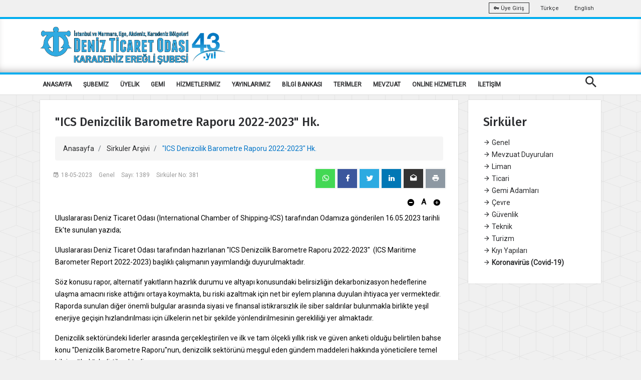

--- FILE ---
content_type: text/html; charset=utf-8
request_url: https://eregli.denizticaretodasi.org.tr/tr/sirkuler/-ics-denizcilik-barometre-raporu-2022-2023--hk-20162?page=2
body_size: 15127
content:



<!DOCTYPE html>
<html>
<head>
    <title>&quot;ICS Denizcilik Barometre Raporu 2022-2023&quot; Hk.</title>
    <meta charset="utf-8" />
    <meta name="viewport" content="width=device-width, initial-scale=1.0">
    <meta name="theme-color" content="#00adef" />
    <link rel="apple-touch-icon" sizes="57x57" href="/Media/fav/apple-icon-57x57.png">
    <link rel="apple-touch-icon" sizes="60x60" href="//Media/fav/pple-icon-60x60.png">
    <link rel="apple-touch-icon" sizes="72x72" href="/Media/fav/apple-icon-72x72.png">
    <link rel="apple-touch-icon" sizes="76x76" href="/Media/fav/apple-icon-76x76.png">
    <link rel="apple-touch-icon" sizes="114x114" href="/Media/fav/apple-icon-114x114.png">
    <link rel="apple-touch-icon" sizes="120x120" href="/Media/fav/apple-icon-120x120.png">
    <link rel="apple-touch-icon" sizes="144x144" href="/Media/fav/apple-icon-144x144.png">
    <link rel="apple-touch-icon" sizes="152x152" href="/Media/fav/apple-icon-152x152.png">
    <link rel="apple-touch-icon" sizes="180x180" href="/Media/fav/apple-icon-180x180.png">
    <link rel="icon" type="image/png" sizes="192x192" href="/Media/fav/android-icon-192x192.png">
    <link rel="icon" type="image/png" sizes="32x32" href="/Media/fav/favicon-32x32.png">
    <link rel="icon" type="image/png" sizes="96x96" href="/Media/fav/favicon-96x96.png">
    <link rel="icon" type="image/png" sizes="16x16" href="/Media/fav/favicon-16x16.png">
    <meta name="msapplication-TileColor" content="#00adef">
    <meta name="msapplication-TileImage" content="/ms-icon-144x144.png">


    


    <meta name="smartbanner:title" content="İMEAK DENİZ TİCARET ODASI">
    <meta name="smartbanner:author" content="İMEAK DTO (Mobil Uygulama)">
    <meta name="smartbanner:price" content="Ücretsiz">
    <meta name="smartbanner:price-suffix-apple" content=" - Apple Store">
    <meta name="smartbanner:price-suffix-google" content=" - Play Store">
    <meta name="smartbanner:icon-apple" content="/Media/images/webelement/mobileicon.jpg">
    <meta name="smartbanner:icon-google" content="/Media/images/webelement/mobileicon.jpg">
    <meta name="smartbanner:button" content="Uygulamayı Aç">
    <meta name="smartbanner:button-url-apple" content="https://apps.apple.com/us/app/imeak-dto/id1465584432">
    <meta name="smartbanner:button-url-google" content="https://play.google.com/store/apps/details?id=com.wcdagency.dtoimeak">
    <meta name="smartbanner:enabled-platforms" content="android,ios">

    <title>&quot;ICS Denizcilik Barometre Raporu 2022-2023&quot; Hk.</title>
    <link href="https://fonts.googleapis.com/css?family=Roboto|Roboto+Condensed&amp;subset=latin-ext" rel="stylesheet">
    <link href="https://fonts.googleapis.com/css?family=Fira+Sans:300,300i,400,400i,500,500i,600,600i,700,700i&amp;subset=latin-ext" rel="stylesheet">
    <link href="https://fonts.googleapis.com/css?family=Fjalla+One&amp;subset=latin-ext" rel="stylesheet">
    <link href="https://fonts.googleapis.com/css?family=Dosis:300,400,500,600,700&amp;subset=latin-ext" rel="stylesheet">
    <script src="https://www.google.com/recaptcha/api.js" async defer></script>
    <link href="/Content/font/iconfonts/font-awesome/css/font-awesome.min.css" rel="stylesheet" />

    

     
    <link href="/bundles/bootsrap?v=X5U33uQLrZvkInmnS5hUqz6iVo6EtxbZl-zZQ8v25gg1" rel="stylesheet"/>

    <link href="/bundles/css?v=Y7fuOrZdw0dK8OUfv6OyuEoZYxJy6lgUxNR2GSgMic81" rel="stylesheet"/>

    <link href="/bundles/fancybox?v=adYdgYELWTPu-amIFczWd37HNkiXuiWhL9LpwwXyirQ1" rel="stylesheet"/>

    <link href="/bundles/dto?v=Dxg3Hiaxmaw18aD_4f1Qsb40bPBAeSaZIQS8PqwGbew1" rel="stylesheet"/>

    <script src="/bundles/script?v=MqpDuyMswCxHz0QjHnKWH2zJD9um6XVSkaHxHnOLGoM1"></script>


    <style>
        .cc-color-override.cc-window {
            color: rgb(255, 255, 255);
            background-color: rgb(34, 51, 68);
        }
    </style>

    <link href="/Content/plugin/smartbanner.css" rel="stylesheet" />
    <script src="/Scripts/plugin/smartbanner/smartbanner.min.js"></script>
    <script src="/Scripts/plugin/clndr.js"></script>
    <script src="/Scripts/dto2018/jquery-ff.js?v2"></script>



            <!-- Global site tag (gtag.js) - Google Analytics -->
            <script async src="https://www.googletagmanager.com/gtag/js?id=UA-42194039-1"></script>
            <script>
            window.dataLayer = window.dataLayer || [];

            function gtag() { dataLayer.push(arguments); }

            gtag('js', new Date());

            gtag('config', 'UA-159962558-1');
            </script>
            <link rel="manifest" href="/manifest.json" />
            <script src="https://cdn.onesignal.com/sdks/OneSignalSDK.js" async=""></script>
            <script>
            var OneSignal = window.OneSignal || [];
            OneSignal.push(function () {
                OneSignal.init({
                    appId: "635055ee-96d0-498e-bf5a-fbd72a45b5ca",
                });
            });
            </script>

    <style>
        .no-scroll {
            overflow: hidden;
        }

        .panel {
            overflow-x: scroll;
        }
    </style>
</head>
<body>






    <div class="wrap push easyClose">
        <div class="header-warp">
            <div class="top-bar">
                <div class="container">
                    <div class="row">
                        <div class="col-sm-6 d-sm-none d-md-block"><ul class="top-left"><li></li></ul></div>
                        <div class="col-sm-6 r-full-width">
                            <ul class="top-right text-right">
                                <li>
                                    <a class="btn btn-outline-light btn-sm" target="_blank" href="https://portal.denizticaretodasi.org.tr"><i class="mdi mdi-key"></i> &#220;ye Giriş</a>
                                </li>
                               
                                    <li><a href="/tr">Türkçe</a></li>
                                    <li><a href="/en">English</a></li>
                                
                            </ul>
                        </div>
                    </div>
                </div>
            </div>
            <div class="header dto-r-box">
                <div class="container">
                    <div class="row">
                        <div class="col-12 col-sm-8">
                            <a href="/tr"> <img class="logo" src="/Media/images/multi_lang/tr/logo_43_eregli.png" alt="İMEAK Deniz Ticaret Odası" /></a>
                        </div>

                        <div class="col-4 col-sm-4 d-none d-md-block">

                           

                            

                            <div class="searchbox vertical-center  d-none">

                                <ul class="modal-open-trigger" data-modal="search-popup">
                                    <li><input type="text" placeholder="İMEAK DTO' DA ARA" disabled="disabled"></li>
                                    <li class="pull-right"><input type="submit" value="ARA"></li>
                                </ul>
                            </div>

                            <div class="clearfix d-none">
                                <div class="social-nav text-center bottom-center">

                                    <a href="https://www.youtube.com/channel/UCm2UYmR9_Ip8ZvRM882SDIg" target="_blank" class="btn btn-social-icon btn-youtube light-shadow"><i class="mdi mdi-youtube-play"></i></a>
                                    <a href="https://www.facebook.com/imeakdto" target="_blank" class="btn btn-social-icon btn-facebook light-shadow"><i class="mdi mdi-facebook"></i></a>
                                    <a href="http://instagram.com/imeakdto" target="_blank" class="btn btn-social-icon btn-instagram light-shadow"><i class="mdi mdi-instagram"></i></a>
                                    <a href="https://twitter.com/imeakdto" target="_blank" class="btn btn-social-icon btn-twitter light-shadow"><i class="mdi mdi-twitter"></i></a>
                                    <a href="https://www.linkedin.com/company/imeakdto/about/" target="_blank" class="btn btn-social-icon btn-linkedin light-shadow"><i class="mdi mdi-linkedin"></i></a>
                                    <a href="mailto:iletisim@denizticaretodasi.org.tr" class="btn btn-social-icon btn-email light-shadow"><i class="mdi mdi-email-open"></i></a>

                                </div>
                            </div>
                        </div>

                    </div>
                </div>
            </div>
            <div class="nav-menu">
                <div class="container">
                    <div class="cr-navigation">
                        <!-- Navbar -->

<nav class="cr-nav float-left">
    <ul>

                <li class="">
            <a href="/" target="_self" >ANASAYFA</a>
        </li>
        <li class="">
            <a href="javascript:void(0)" target="_self" >ŞUBEMİZ</a>
                <ul>
                            <li class="submenu">
            <a href="/tr/sayfalar/hakkimizda" target="_self" >Hakkımızda</a>
        </li>
        <li class="submenu">
            <a href="/tr/sayfalar/misyonvizyon-ve-politikalar" target="_self" >Misyon,Vizyon ve Politikalar</a>
        </li>
        <li class="submenu">
            <a href="/tr/sayfalar/tarihce" target="_blank" >Tarih&#231;e</a>
        </li>
        <li class="submenu">
            <a href="/tr/sayfalar/yonetim-kurulu" target="_self" >Y&#246;netim Kurulu</a>
        </li>
        <li class="submenu">
            <a href="/tr/sayfalar/meclis" target="_self" >Meclis</a>
        </li>
        <li class="submenu">
            <a href="https://www.denizticaretodasi.org.tr/tr/sayfalar/dto-da-kalite" target="_blank" >DTO&#39;da kalite</a>
        </li>
        <li class="submenu">
            <a href="/tr/sayfalar/-insan-kaynaklari" target="_self" >İnsan Kaynakları</a>
        </li>
        <li class="submenu">
            <a href="/tr/sayfalar/logolarimiz" target="_self" >Logolarımız</a>
        </li>

                </ul>
        </li>
        <li class="">
            <a href="javascript:void(0)" target="_self" >&#220;YELİK</a>
                <ul>
                            <li class="submenu">
            <a href="https://www.denizticaretodasi.org.tr/tr/sayfalar/uye-sicil-islemleri" target="_blank" >&#220;ye Sicil İşlemleri</a>
        </li>
        <li class="submenu">
            <a href="https://portal.denizticaretodasi.org.tr/" target="_blank" >&#220;yelik İşlemleri</a>
        </li>
        <li class="submenu">
            <a href="/tr/uyeler/tumu" target="_self" >&#220;ye Listesi</a>
        </li>
        <li class="submenu">
            <a href="/tr/uyeler/formlar/uye-bilgi-guncelleme" target="_self" >&#220;ye Bilgi G&#252;ncelleme Formu</a>
        </li>
        <li class="submenu">
            <a href="https://www.denizticaretodasi.org.tr/tr/meslek-grubu/liste" target="_blank" >Meslek Grupları</a>
        </li>
        <li class="submenu">
            <a href="/tr/uyeler/liste/sube" target="_self" >Şube &#220;ye Listesi</a>
        </li>

                </ul>
        </li>
        <li class="">
            <a href="javascript:void(0)" target="_self" >GEMİ</a>
                <ul>
                            <li class="submenu">
            <a href="https://www.denizticaretodasi.org.tr/tr/gemiler/formlar/gemi-bilgi-guncelleme" target="_self" >Gemi Bilgi G&#252;ncelleme Formu</a>
        </li>
        <li class="submenu">
            <a href="/tr/sayfalar/2026-yili-gemi-formlari" target="_self" >2026 Yılı Gemi Beyan Formları</a>
        </li>
        <li class="submenu">
            <a href="https://www.denizticaretodasi.org.tr/tr/gemiler/tumu" target="_blank" >Gemi Listesi</a>
        </li>

                </ul>
        </li>
        <li class="">
            <a href="javascript:void(0)" target="_self" >HİZMETLERİMİZ</a>
                <ul>
                            <li class="submenu">
            <a href="https://www.denizticaretodasi.org.tr/tr/sayfalar/gemi-aidat-islemleri" target="_blank" > Gemi Aidat İşlemleri</a>
        </li>
        <li class="submenu">
            <a href="/tr/sayfalar/uyelere-indirimli-kuruluslar" target="_blank" >&#220;yelere İndirimli Kuruluşlar</a>
        </li>
        <li class="submenu">
            <a href="	/tr/sayfalar/uye-aidat-islemleri" target="_self" >&#220;ye Aidat İşlemleri</a>
        </li>
        <li class="submenu">
            <a href="https://www.denizticaretodasi.org.tr/tr/sayfalar/dahilde-isleme-izni-dir-sozlu-beyan-islemleri" target="_blank" >Dahilde İşleme İzni (DİR) S&#246;zl&#252; Beyan İşlemleri</a>
        </li>
        <li class="submenu">
            <a href="/tr/sayfalar/otv--siz-yakit-uygulamalari" target="_self" >&#214;TV&#39; siz Yakıt Uygulamaları</a>
        </li>
        <li class="submenu">
            <a href="/tr/sayfalar/gumruk-islem-takip-karti" target="_self" >G&#252;mr&#252;k İşlem Takip Kartı</a>
        </li>
        <li class="submenu">
            <a href="/tr/sayfalar/yapilan-hizmet-karsiligi-alinan-ucretler" target="_self" >Yapılan Hizmet Karşılığı Alınan &#220;cretler</a>
        </li>
        <li class="submenu">
            <a href="/tr/sayfalar/bilirkisi-hakemlik" target="_self" >Bilirkişi Hakemlik</a>
        </li>
        <li class="submenu">
            <a href="https://www.denizticaretodasi.org.tr/tr/ihaleler/tumu" target="_blank" >İhale Duyuruları</a>
        </li>

                </ul>
        </li>
        <li class="">
            <a href="javascript:void(0)" target="_self" >YAYINLARIMIZ</a>
                <ul>
                            <li class="submenu">
            <a href="https://www.denizticaretodasi.org.tr/tr/yayinlarimiz/dergi/" target="_blank" >Deniz Ticareti Dergisi</a>
        </li>
        <li class="submenu">
            <a href="https://www.denizticaretodasi.org.tr/tr/yayinlarimiz/stratejikplan" target="_blank" >Stratejik Plan</a>
        </li>
        <li class="submenu">
            <a href="https://www.denizticaretodasi.org.tr/tr/yayinlarimiz/sektorraporu" target="_self" >Deniz Sekt&#246;r Raporu</a>
        </li>
        <li class="submenu">
            <a href="https://www.denizticaretodasi.org.tr/tr/yayinlarimiz/faaliyetraporu" target="_self" >Faaliyet Raporu</a>
        </li>
        <li class="submenu">
            <a href="https://www.denizticaretodasi.org.tr/tr/sayfalar/surdurulebilirlik-bulteni" target="_blank" >S&#252;rd&#252;r&#252;lebilirlik B&#252;lteni</a>
        </li>
        <li class="submenu">
            <a href="https://www.denizticaretodasi.org.tr/tr/bulten/ab/tumu" target="_blank" >AB B&#252;ltenleri</a>
        </li>
        <li class="submenu">
            <a href="https://www.denizticaretodasi.org.tr/tr/bulten/imo/tumu" target="_blank" >İMO B&#252;ltenleri</a>
        </li>
        <li class="submenu">
            <a href="https://www.denizticaretodasi.org.tr/tr/yayinlarimiz" target="_blank" >Kitap</a>
        </li>

                </ul>
        </li>
        <li class="">
            <a href="javascript:void(0)" target="_self" >BİLGİ BANKASI</a>
                <ul>
                            <li class="submenu">
            <a href="/tr/sayfalar/tarifeler" target="_self" >Tarifeler</a>
        </li>
        <li class="submenu">
            <a href="/tr/sayfalar/banka-bilgileri" target="_self" >Banka Bilgileri</a>
        </li>
        <li class="submenu">
            <a href="https://www.denizticaretodasi.org.tr/tr/faydalilinkler" target="_blank" > Faydalı Linkler</a>
        </li>
        <li class="submenu">
            <a href="	/tr/sayfalar/-gemi-acenteligi---tasima-isleri-organizatorlugu" target="_blank" >Gemi Acenteliği - Taşıma İşleri Organizat&#246;rl&#252;ğ&#252;</a>
        </li>
        <li class="submenu">
            <a href="https://www.denizticaretodasi.org.tr/tr/sayfalar/deniz-ticaret-filomuzla-ilgili-sayisal-veriler" target="_blank" >Deniz Ticaret Filomuzla İlgili Sayısal Veriler</a>
        </li>
        <li class="submenu">
            <a href=" " target="_self" >Deniz Turizmi</a>
                <ul>
                            <li class="submenu">
            <a href="https://www.denizticaretodasi.org.tr/tr/deniz-turizmi/marinalar" target="_blank" >T&#252;rkiye&#39; deki Marinalar</a>
        </li>

                </ul>
        </li>
        <li class="submenu">
            <a href="https://www.denizticaretodasi.org.tr/tr/sayfalar/rotterdam-kurallari" target="_blank" >Rotterdam Kuralları</a>
        </li>
        <li class="submenu">
            <a href="https://www.denizticaretodasi.org.tr/tr/sayfalar/deniz-cevresi" target="_blank" >Deniz &#199;evresi</a>
        </li>
        <li class="submenu">
            <a href="https://www.denizticaretodasi.org.tr/tr/sayfalar/master-planlar" target="_blank" >Master Planlar</a>
        </li>
        <li class="submenu">
            <a href="https://www.denizticaretodasi.org.tr/tr/sayfalar/imeak-dto-kutuphanesi" target="_blank" >İMEAK DTO K&#252;t&#252;phanesi</a>
        </li>
        <li class="submenu">
            <a href="https://www.denizticaretodasi.org.tr/tr/sayfalar/kiralama-ve-muhtelif-sozlesmeler-ve-tercumeleri" target="_blank" >Kiralama ve Muhtelif S&#246;zleşmeler ve Terc&#252;meleri</a>
        </li>
        <li class="submenu">
            <a href="/tr/sayfalar/fonasba-etik-kurallari" target="_self" >Fonasba Etik Kuralları</a>
        </li>

                </ul>
        </li>
        <li class="">
            <a href="javascript:void(0)" target="_self" >TERİMLER</a>
                <ul>
                            <li class="submenu">
            <a href="/tr/sayfalar/harf---rakam-sancaklari" target="_self" >Harf - Rakam Sancakları</a>
        </li>
        <li class="submenu">
            <a href="/tr/sayfalar/denizcilik-terimleri" target="_self" >Denizcilik Terimleri</a>
        </li>

                </ul>
        </li>
        <li class="">
            <a href="javascript:void(0)" target="_self" >MEVZUAT</a>
                <ul>
                            <li class="submenu">
            <a href=" " target="_self" >Uluslararası Hukuk Metinleri</a>
                <ul>
                            <li class="submenu">
            <a href="https://denizcilik.uab.gov.tr/imo-sozlesmelerisayfasi" target="_blank" >IMO S&#246;zleşmeleri</a>
        </li>
        <li class="submenu">
            <a href="https://denizcilik.uab.gov.tr/uluslararasi-sozlesmeler" target="_blank" >Uluslararası S&#246;zleşmeler</a>
        </li>

                </ul>
        </li>
        <li class="submenu">
            <a href="https://eregli.denizticaretodasi.org.tr/tr/sirkuler/tumu/6/1" target="_self" >Mevzuat Duyuruları</a>
        </li>
        <li class="submenu">
            <a href="   " target="_self" >UAB Denizcilik Mevzuatı</a>
                <ul>
                            <li class="submenu">
            <a href="https://denizcilik.uab.gov.tr/kanun" target="_blank" >Kanun</a>
        </li>
        <li class="submenu">
            <a href="https://denizcilik.uab.gov.tr/kanun-hukmunde-karaname" target="_blank" >Kanun H&#252;km&#252;nde Kararname</a>
        </li>
        <li class="submenu">
            <a href="https://denizcilik.uab.gov.tr/tuzuk-nizamname" target="_blank" >T&#252;z&#252;k</a>
        </li>
        <li class="submenu">
            <a href="https://denizcilik.uab.gov.tr/bakanlar-kurulu-karari" target="_blank" >Bakanlar Kurulu Kararı</a>
        </li>
        <li class="submenu">
            <a href="https://denizcilik.uab.gov.tr/yonetmelik" target="_blank" >Y&#246;netmelik</a>
        </li>
        <li class="submenu">
            <a href="https://denizcilik.uab.gov.tr/teblig" target="_blank" >Tebliğ</a>
        </li>
        <li class="submenu">
            <a href="https://denizcilik.uab.gov.tr/genelge" target="_blank" >Genelge</a>
        </li>
        <li class="submenu">
            <a href="https://denizcilik.uab.gov.tr/yonerge-talimat" target="_blank" >Y&#246;nerge/Talimat</a>
        </li>
        <li class="submenu">
            <a href="https://denizcilik.uab.gov.tr/diger" target="_blank" >Diğer ( Esaslar, Kriterler, Planlar, Standartlar, Kılavuzlar, Listeler)</a>
        </li>

                </ul>
        </li>
        <li class="submenu">
            <a href="https://www.tobb.org.tr/HukukMusavirligi/Sayfalar/Mevzuat.php" target="_blank" >TOBB Oda ve Borsalar Mevzuatı</a>
        </li>

                </ul>
        </li>
        <li class="">
            <a href="javascript:void(0)" target="_self" >ONLİNE HİZMETLER</a>
                <ul>
                            <li class="submenu">
            <a href="https://uye.tobb.org.tr/organizasyon/firma-index.jsp" target="_blank" >Aidat / Bor&#231; &#214;deme / Faaliyet Belgesi</a>
        </li>
        <li class="submenu">
            <a href="https://portal.denizticaretodasi.org.tr/" target="_blank" >&#220;ye İşlemleri / Bor&#231; Sorgulama</a>
        </li>

                </ul>
        </li>
        <li class="">
            <a href="javascript:void(0)" target="_self" >İLETİŞİM</a>
                <ul>
                            <li class="submenu">
            <a href="/tr/sayfalar/imeak-deniz-ticaret-odasi-karadeniz-eregli-sube-iletisim-bilgileri" target="_self" >İletişim</a>
        </li>
        <li class="submenu">
            <a href="/tr/sayfalar/gorus-oneri-formu" target="_self" > &#214;neri Şikayet ve Teşekk&#252;r</a>
        </li>

                </ul>
        </li>


    </ul>
</nav>






                        <!-- Navbar -->
                        <ul class="cr-add-nav float-right text-white d-lg-none">
                            <li><a href="javascript:void(0)" class="modal-open-trigger" data-modal="search-popup"> <span class="mdi mdi-magnify icon-md"></span></a></li>
                            <li><a href="#menu" class="menu-link"><i class="mdi mdi-menu icon-md"></i></a></li>
                        </ul>

                        <ul class="cr-add-nav float-right text-white d-none d-lg-block">
                            <li><a href="javascript:void(0)" class="modal-open-trigger" data-modal="search-popup"> <span class="mdi mdi-magnify icon-md"></span></a></li>

                        </ul>

                    </div>
                </div>
            </div>
        </div>

        

<div class="progress-container" id="read-indicator">
    <div class="progress-bar" id="myBar"></div>
    <div class="progress-container-elemnt">
        <div class="container">
            <div class="row">
                <div class="col-12">
                    <ul>
                         
                        <li><a href="/tr" class="text-danger"><span class="mdi mdi-chevron-left"></span>Anasayfa</a> </li>
                        <li><span  >|</span></li>
                        <li> <span  >&quot;ICS Denizcilik Barometre Raporu 2022-2023&quot; Hk.</span></li>
                    </ul>

                
                </div>
            </div>
        </div>
     
    </div>
    
</div>

<div>
    <div class="container">
        <div class="row">
            <div class="col-12 col-lg-9">
                <div class="dto-post-content light-shadow bg-white">
                    <div class="dto-post-header" id="dto-post-header">
                        <h4>&quot;ICS Denizcilik Barometre Raporu 2022-2023&quot; Hk.</h4>
                        <ol class="breadcrumb">
                            <li class="breadcrumb-item">
                                <a href="/tr">Anasayfa</a>
                            </li>
                            <li class="breadcrumb-item">
                                <a href="/tr/sirkuler/tumu/2">Sirkuler Arşivi</a>
                            </li>
                            <li class="breadcrumb-item active" aria-current="page">
                                &quot;ICS Denizcilik Barometre Raporu 2022-2023&quot; Hk.
                            </li>
                        </ol>
                    </div>
                    <div class="page-header-line"></div>

                    <div class="post-meta-holder">
                        <div class="row">
                            <div class="col-12 col-md-6">
                                <ul class="post-meta">
                                    <li content="18-05-2023"><i class="mdi mdi-calendar-clock"></i>18-05-2023</li>
                                    <li>Genel</li>
                                    <li>Sayı: 1389</li>
                                    <li>Sirk&#252;ler No: 381</li>
                                </ul>
                            </div>
                            <div class="col-12 col-md-6">
                                
<div class="social-nav text-center float-right social-share-app">
    <a data-href="https://eregli.denizticaretodasi.org.tr/tr/sirkuler/-ics-denizcilik-barometre-raporu-2022-2023--hk-20162?page=2" class="btn btn-social-icon btn-whatsapp light-shadow"><i class="mdi mdi-whatsapp"></i></a>
    <a data-href="https://eregli.denizticaretodasi.org.tr/tr/sirkuler/-ics-denizcilik-barometre-raporu-2022-2023--hk-20162?page=2" class="btn btn-social-icon btn-facebook light-shadow popup"><i class="mdi mdi-facebook"></i></a>
    <a data-href="https://eregli.denizticaretodasi.org.tr/tr/sirkuler/-ics-denizcilik-barometre-raporu-2022-2023--hk-20162?page=2" class="btn btn-social-icon btn-twitter light-shadow popup"><i class="mdi mdi-twitter"></i></a>
    <a data-href="https://eregli.denizticaretodasi.org.tr/tr/sirkuler/-ics-denizcilik-barometre-raporu-2022-2023--hk-20162?page=2" class="btn btn-social-icon btn-linkedin light-shadow popup"><i class="mdi mdi-linkedin"></i></a>
    <a data-href="https://eregli.denizticaretodasi.org.tr/tr/sirkuler/-ics-denizcilik-barometre-raporu-2022-2023--hk-20162?page=2" class="btn btn-social-icon btn-email light-shadow"><i class="mdi mdi-email-open"></i></a>
    <a data-href="https://eregli.denizticaretodasi.org.tr/tr/sirkuler/-ics-denizcilik-barometre-raporu-2022-2023--hk-20162?page=2" class="btn btn-social-icon btn-printer light-shadow"><i class="mdi mdi-printer"></i></a>
</div>


                            </div>
                        </div>
                        <div class="row">
                            <div class="col-12" style="margin-top: 10px; ">
                                <div class="fontResize text-right">
                                    <a class="btn btn-font no-border minus"><i class="mdi mdi-minus-circle"></i></a>
                                    <span style="font-weight: bolder; font-size: 15px;"> A</span>
                                    <a class="btn btn-font no-border plus"><i class="mdi mdi-plus-circle"></i></a>
                                </div>
                            </div>
                        </div>
                    </div>

                    <div class="dto-post-details font-size">
                        <p>Uluslararası Deniz Ticaret Odası (International Chamber of Shipping-ICS) tarafından Odamıza g&ouml;nderilen 16.05.2023 tarihli Ek'te sunulan yazıda;</p>
<p>Uluslararası Deniz Ticaret Odası tarafından hazırlanan "ICS Denizcilik Barometre Raporu 2022-2023"&nbsp; (ICS Maritime Barometer Report 2022-2023) başlıklı &ccedil;alışmanın yayımlandığı duyurulmaktadır.&nbsp;</p>
<p>S&ouml;z konusu rapor, alternatif yakıtların hazırlık durumu&nbsp;ve altyapı konusundaki belirsizliğin dekarbonizasyon hedeflerine ulaşma amacını riske attığını ortaya koymakta, bu riski azaltmak i&ccedil;in net bir eylem planına duyulan ihtiyaca yer vermektedir. Raporda sunulan diğer &ouml;nemli bulgular arasında siyasi ve finansal istikrarsızlık ile siber saldırılar bulunmakla birlikte yeşil enerjiye ge&ccedil;işin hızlandırılması i&ccedil;in &uuml;lkelerin net bir şekilde y&ouml;nlendirilmesinin gerekliliği yer almaktadır.</p>
<p>Denizcilik sekt&ouml;r&uuml;ndeki liderler arasında ger&ccedil;ekleştirilen ve ilk ve tam &ouml;l&ccedil;ekli yıllık risk ve g&uuml;ven anketi olduğu belirtilen bahse konu "Denizcilik Barometre Raporu"nun, denizcilik sekt&ouml;r&uuml;n&uuml; meşgul eden g&uuml;ndem maddeleri hakkında y&ouml;neticilere temel bilgi sağladığı belirtilmektedir.</p>
<p>Bahse konu "ICS Denizcilik Barometre Raporu 2022-2023" ile rapora ilişkin&nbsp;ICS&nbsp;basın b&uuml;lteni yazımız ekinde sunulmaktadır.&nbsp;</p>
<p>Bilgilerinize arz/rica ederim.</p>
<p>&nbsp;</p>
<p>&nbsp;</p>
<p>&nbsp;</p>
<p>&nbsp;</p>
<p>&nbsp;</p>
                    </div>


                        <div class="post-attachment">
                            <blockquote class="blockquote">
                                <p>
                                        <a href="/tr/Media/ViewerWithName/81028?fileName=381_1389__cs_denizcilik_barometre_raporu_2022_2023_hk.pdf" class="btn btn-primary text-white">381_1389__cs_denizcilik_barometre_raporu_2022_2023_hk.pdf</a>
                                </p>
                                <div class="current-post-type">
                                    <i class="mdi mdi-attachment left-align"></i>
                                </div>
                            </blockquote>
                        </div>

                </div>
            </div>
            <div class="col-12 col-lg-3" style="position: relative">
                <div class="dto-post-content light-shadow bg-white" id="speed-menu-r">
                    <h4>Sirk&#252;ler</h4>
                    <div class="page-header-line"></div>
                    <ul class="list-group-flush">
                                <li class=" "><a href="/tr/sirkuler/tumu/1/1"><span class="mdi mdi-arrow-right"></span> Genel</a></li>
                                <li class=" "><a href="/tr/sirkuler/tumu/6/1"><span class="mdi mdi-arrow-right"></span> Mevzuat Duyuruları</a></li>
                                <li class=" "><a href="/tr/sirkuler/tumu/3/1"><span class="mdi mdi-arrow-right"></span> Liman</a></li>
                                <li class=" "><a href="/tr/sirkuler/tumu/7/1"><span class="mdi mdi-arrow-right"></span> Ticari</a></li>
                                <li class=" "><a href="/tr/sirkuler/tumu/5/1"><span class="mdi mdi-arrow-right"></span> Gemi Adamları</a></li>
                                <li class=" "><a href="/tr/sirkuler/tumu/11/1"><span class="mdi mdi-arrow-right"></span> &#199;evre</a></li>
                                <li class=" "><a href="/tr/sirkuler/tumu/2/1"><span class="mdi mdi-arrow-right"></span> G&#252;venlik</a></li>
                                <li class=" "><a href="/tr/sirkuler/tumu/4/1"><span class="mdi mdi-arrow-right"></span> Teknik</a></li>
                                <li class=" "><a href="/tr/sirkuler/tumu/15/1"><span class="mdi mdi-arrow-right"></span> Turizm</a></li>
                                <li class=" "><a href="/tr/sirkuler/tumu/16/1"><span class="mdi mdi-arrow-right"></span> Kıyı Yapıları</a></li>
                                <li class=" "><a href="/tr/sirkuler/tumu/17/1" ><b><span class="mdi mdi-arrow-right"></span> Koronavir&#252;s (Covid-19)</b></a></li>
                    </ul>
                </div>
            </div>
        </div>
    </div>
</div>
<script type="text/javascript">
    $(document).ready(function(){
        $.ff.socialshare.init({
            description: undefined,
            emailAddress: "iletisim@denizticaretodasi.org.tr",
            emailBody: "https://eregli.denizticaretodasi.org.tr/tr/sirkuler/-ics-denizcilik-barometre-raporu-2022-2023--hk-20162?page=2",
            emailSubject: "&quot;ICS Denizcilik Barometre Raporu 2022-2023&quot; Hk.",
            title: "&quot;ICS Denizcilik Barometre Raporu 2022-2023&quot; Hk.",
            url: "https://eregli.denizticaretodasi.org.tr/tr/sirkuler/-ics-denizcilik-barometre-raporu-2022-2023--hk-20162?page=2"
        });
    });
</script>

<script type="application/ld+json">
    {
    "@context" : "http://schema.org",
    "@type" : "Article",
    "name" : "&quot;ICS Denizcilik Barometre Raporu 2022-2023&quot; Hk.",
    "datePublished" : "2023-05-18T00:00:00",
    "articleBody" : "&lt;p&gt;Uluslararası Deniz Ticaret Odası (International Chamber of Shipping-ICS) tarafından Odamıza g&amp;ouml;nderilen 16.05.2023 tarihli Ek&#39;te sunulan yazıda;&lt;/p&gt;
&lt;p&gt;Uluslararası Deniz Ticaret Odası tarafından hazırlanan &quot;ICS Denizcilik Barometre Raporu 2022-2023&quot;&amp;nbsp; (ICS Maritime Barometer Report 2022-2023) başlıklı &amp;ccedil;alışmanın yayımlandığı duyurulmaktadır.&amp;nbsp;&lt;/p&gt;
&lt;p&gt;S&amp;ouml;z konusu rapor, alternatif yakıtların hazırlık durumu&amp;nbsp;ve altyapı konusundaki belirsizliğin dekarbonizasyon hedeflerine ulaşma amacını riske attığını ortaya koymakta, bu riski azaltmak i&amp;ccedil;in net bir eylem planına duyulan ihtiyaca yer vermektedir. Raporda sunulan diğer &amp;ouml;nemli bulgular arasında siyasi ve finansal istikrarsızlık ile siber saldırılar bulunmakla birlikte yeşil enerjiye ge&amp;ccedil;işin hızlandırılması i&amp;ccedil;in &amp;uuml;lkelerin net bir şekilde y&amp;ouml;nlendirilmesinin gerekliliği yer almaktadır.&lt;/p&gt;
&lt;p&gt;Denizcilik sekt&amp;ouml;r&amp;uuml;ndeki liderler arasında ger&amp;ccedil;ekleştirilen ve ilk ve tam &amp;ouml;l&amp;ccedil;ekli yıllık risk ve g&amp;uuml;ven anketi olduğu belirtilen bahse konu &quot;Denizcilik Barometre Raporu&quot;nun, denizcilik sekt&amp;ouml;r&amp;uuml;n&amp;uuml; meşgul eden g&amp;uuml;ndem maddeleri hakkında y&amp;ouml;neticilere temel bilgi sağladığı belirtilmektedir.&lt;/p&gt;
&lt;p&gt;Bahse konu &quot;ICS Denizcilik Barometre Raporu 2022-2023&quot; ile rapora ilişkin&amp;nbsp;ICS&amp;nbsp;basın b&amp;uuml;lteni yazımız ekinde sunulmaktadır.&amp;nbsp;&lt;/p&gt;
&lt;p&gt;Bilgilerinize arz/rica ederim.&lt;/p&gt;
&lt;p&gt;&amp;nbsp;&lt;/p&gt;
&lt;p&gt;&amp;nbsp;&lt;/p&gt;
&lt;p&gt;&amp;nbsp;&lt;/p&gt;
&lt;p&gt;&amp;nbsp;&lt;/p&gt;
&lt;p&gt;&amp;nbsp;&lt;/p&gt;",
    "url":"https://eregli.denizticaretodasi.org.tr/tr/sirkuler/-ics-denizcilik-barometre-raporu-2022-2023--hk-20162?page=2",
    "headline":"&quot;ICS Denizcilik Barometre Raporu 2022-2023&quot; Hk.",
    "author" : {    "@type" : "Person",    "name" : "İMEAK DTO"    },
    "publisher" : { "@type" : "Organization",    "name" : "İMEAK DTO" , "logo": {    "@type": "ImageObject",    "url": "Media/images/dto-logo_yazili.jpg",    "width": 70    }   },
    "image":"/Media/images/dto-logo_yazili.jpg",
    "dateModified":"2023-05-18T00:00:00",
    "mainEntityOfPage":"https://eregli.denizticaretodasi.org.tr/tr/sirkuler/-ics-denizcilik-barometre-raporu-2022-2023--hk-20162?page=2"
    }
</script>




        <div class="footer">
            <div class="footer-columns">
                <div class="container d-none d-md-block">
                    <div>
                    </div>
                    <div class="row position-r footer-padding footer-bg-t">





                        <div class="col-12  col-sm-3">
                            <h3>Bize Ulaşın</h3>
                            <p class="text-black nopadding nomargine"><i class="mdi mdi-contact-mail"></i> kdzeregli@denizticaretodasi.org.tr</p>
                            <p class="text-black nopadding nomargine"><i class="mdi mdi-contact-mail"></i> imeakdto@hs01.kep.tr</p>
                            <p class="text-black nopadding nomargine"><i class="mdi mdi-phone"></i> +90 (372) 323 64 95</p>
                            <p class="text-black nopadding nomargine"><i class="mdi mdi-fax"></i>  +90 (372) 322 55 29</p>
                            <hr />


<div class="social-nav text-center ">

        <a href="https://www.youtube.com/channel/UCm2UYmR9_Ip8ZvRM882SDIg" target="_blank" class="btn btn-social-icon btn-youtube light-shadow"><i class="mdi mdi-youtube-play"></i></a>
            <a href="https://www.facebook.com/imeakdtokdzeregli/" target="_blank" class="btn btn-social-icon btn-facebook light-shadow"><i class="mdi mdi-youtube-play"></i></a>

        <a href="https://www.instagram.com/imeakdtokdzeregli/" target="_blank" class="btn btn-social-icon btn-instagram light-shadow"><i class="mdi mdi-instagram"></i></a>

        <a href="https://twitter.com/imeakdtoeregli" target="_blank" class="btn btn-social-icon btn-twitter light-shadow"><i class="mdi mdi-twitter"></i></a>
            <a href="https://www.linkedin.com/company/imeakdto/about/" target="_blank" class="btn btn-social-icon btn-linkedin light-shadow"><i class="mdi mdi-linkedin"></i></a>
            <a href="mailto:kdzeregli@denizticaretodasi.org.tr" class="btn btn-social-icon btn-email light-shadow"><i class="mdi mdi-email-open"></i></a>



</div>

                        </div>

                    </div>
                    <div class="row text-center">

                        <div class="col-12">
                            <a href="https://apps.apple.com/us/app/imeak-dto/id1465584432" target="_blank" class="btn btn-store">
                                <span class="fa fa-apple fa-3x pull-left"></span>
                                <span class="btn-caption">App Store</span>
                                <span class="btn-label">İndir</span>
                            </a>
                            <a href="https://play.google.com/store/apps/details?id=com.wcdagency.dtoimeak&amp;gl=TR" target="_blank" class="btn btn-store">
                                <span class="fa fa-android fa-3x pull-left"></span>
                                <span class="btn-caption">Play Store</span>
                                <span class="btn-label">İndir</span>
                            </a>

                        </div>
                    </div>
                    <div class="row">





                        <div class="col-12">



                            <p class="text-center margin-top-10 text-black">Copyright © 2026, İMEAK Deniz Ticaret Odası / Bu site içeriğinin her türlü hakkı İMEAK Deniz Ticaret Odası 'na aittir. İzinsiz kullanılamaz.</p>

                        </div>
                    </div>
                </div>

                <div class="container  d-md-none ">
                    <div class="row text-center">
                        <div class="col-12">
                            <a href="https://apps.apple.com/us/app/imeak-dto/id1465584432" target="_blank" class="btn btn-store margin-top-10">
                                <span class="fa fa-apple fa-3x pull-left"></span>
                                <span class="btn-caption">App Store</span>
                                <span class="btn-label">İndir</span>
                            </a>
                            <a href="https://play.google.com/store/apps/details?id=com.wcdagency.dtoimeak&amp;gl=TR" target="_blank" class="btn btn-store margin-top-10">
                                <span class="fa fa-android fa-3x pull-left"></span>
                                <span class="btn-caption">Play Store</span>
                                <span class="btn-label">İndir</span>
                            </a>

                        </div>
                    </div>
                    <div class="row">
                        <div class="col-12">
                            <p class="text-center margin-top-10 text-black">Copyright © 2026, İMEAK Deniz Ticaret Odası / Bu site içeriğinin her türlü hakkı İMEAK Deniz Ticaret Odası 'na aittir. İzinsiz kullanılamaz.</p>

                        </div>
                    </div>
                </div>

            </div>


            <div id="menu-overlay"></div>
        </div>



        


    </div>

    <div id="menu" class="res-menu" role="navigation">
        <div class="scrollbar-inner">

            <div class="res-menu-holder">
                <div class="logo-holder">
                    <a href="#" class="inner-logo-2"></a>
                </div>
            </div>




<ul class="res-nav">
            <li>
                <a   href="/" >
                    ANASAYFA
                </a>

        </li>
        <li>
                <a data-toggle="collapse"  href="#m_255" class="collapsed" aria-expanded="false">
                    <i class="mdi mdi-chevron-down f-right"></i>
                    ŞUBEMİZ
                </a>

                <ul class="sub-list collapse" id="m_255" aria-expanded="false" style="height: 0px;">
                            <li>
                <a   href="/tr/sayfalar/hakkimizda" >
                    Hakkımızda
                </a>

        </li>
        <li>
                <a   href="/tr/sayfalar/misyonvizyon-ve-politikalar" >
                    Misyon,Vizyon ve Politikalar
                </a>

        </li>
        <li>
                <a   href="/tr/sayfalar/tarihce" >
                    Tarih&#231;e
                </a>

        </li>
        <li>
                <a   href="/tr/sayfalar/yonetim-kurulu" >
                    Y&#246;netim Kurulu
                </a>

        </li>
        <li>
                <a   href="/tr/sayfalar/meclis" >
                    Meclis
                </a>

        </li>
        <li>
                <a   href="https://www.denizticaretodasi.org.tr/tr/sayfalar/dto-da-kalite" >
                    DTO&#39;da kalite
                </a>

        </li>
        <li>
                <a   href="/tr/sayfalar/-insan-kaynaklari" >
                    İnsan Kaynakları
                </a>

        </li>
        <li>
                <a   href="/tr/sayfalar/logolarimiz" >
                    Logolarımız
                </a>

        </li>

                </ul>
        </li>
        <li>
                <a data-toggle="collapse"  href="#m_256" class="collapsed" aria-expanded="false">
                    <i class="mdi mdi-chevron-down f-right"></i>
                    &#220;YELİK
                </a>

                <ul class="sub-list collapse" id="m_256" aria-expanded="false" style="height: 0px;">
                            <li>
                <a   href="https://www.denizticaretodasi.org.tr/tr/sayfalar/uye-sicil-islemleri" >
                    &#220;ye Sicil İşlemleri
                </a>

        </li>
        <li>
                <a   href="https://portal.denizticaretodasi.org.tr/" >
                    &#220;yelik İşlemleri
                </a>

        </li>
        <li>
                <a   href="/tr/uyeler/tumu" >
                    &#220;ye Listesi
                </a>

        </li>
        <li>
                <a   href="/tr/uyeler/formlar/uye-bilgi-guncelleme" >
                    &#220;ye Bilgi G&#252;ncelleme Formu
                </a>

        </li>
        <li>
                <a   href="https://www.denizticaretodasi.org.tr/tr/meslek-grubu/liste" >
                    Meslek Grupları
                </a>

        </li>
        <li>
                <a   href="/tr/uyeler/liste/sube" >
                    Şube &#220;ye Listesi
                </a>

        </li>

                </ul>
        </li>
        <li>
                <a data-toggle="collapse"  href="#m_710" class="collapsed" aria-expanded="false">
                    <i class="mdi mdi-chevron-down f-right"></i>
                    GEMİ
                </a>

                <ul class="sub-list collapse" id="m_710" aria-expanded="false" style="height: 0px;">
                            <li>
                <a   href="https://www.denizticaretodasi.org.tr/tr/gemiler/formlar/gemi-bilgi-guncelleme" >
                    Gemi Bilgi G&#252;ncelleme Formu
                </a>

        </li>
        <li>
                <a   href="/tr/sayfalar/2026-yili-gemi-formlari" >
                    2026 Yılı Gemi Beyan Formları
                </a>

        </li>
        <li>
                <a   href="https://www.denizticaretodasi.org.tr/tr/gemiler/tumu" >
                    Gemi Listesi
                </a>

        </li>

                </ul>
        </li>
        <li>
                <a data-toggle="collapse"  href="#m_257" class="collapsed" aria-expanded="false">
                    <i class="mdi mdi-chevron-down f-right"></i>
                    HİZMETLERİMİZ
                </a>

                <ul class="sub-list collapse" id="m_257" aria-expanded="false" style="height: 0px;">
                            <li>
                <a   href="https://www.denizticaretodasi.org.tr/tr/sayfalar/gemi-aidat-islemleri" >
                     Gemi Aidat İşlemleri
                </a>

        </li>
        <li>
                <a   href="/tr/sayfalar/uyelere-indirimli-kuruluslar" >
                    &#220;yelere İndirimli Kuruluşlar
                </a>

        </li>
        <li>
                <a   href="	/tr/sayfalar/uye-aidat-islemleri" >
                    &#220;ye Aidat İşlemleri
                </a>

        </li>
        <li>
                <a   href="https://www.denizticaretodasi.org.tr/tr/sayfalar/dahilde-isleme-izni-dir-sozlu-beyan-islemleri" >
                    Dahilde İşleme İzni (DİR) S&#246;zl&#252; Beyan İşlemleri
                </a>

        </li>
        <li>
                <a   href="/tr/sayfalar/otv--siz-yakit-uygulamalari" >
                    &#214;TV&#39; siz Yakıt Uygulamaları
                </a>

        </li>
        <li>
                <a   href="/tr/sayfalar/gumruk-islem-takip-karti" >
                    G&#252;mr&#252;k İşlem Takip Kartı
                </a>

        </li>
        <li>
                <a   href="/tr/sayfalar/yapilan-hizmet-karsiligi-alinan-ucretler" >
                    Yapılan Hizmet Karşılığı Alınan &#220;cretler
                </a>

        </li>
        <li>
                <a   href="/tr/sayfalar/bilirkisi-hakemlik" >
                    Bilirkişi Hakemlik
                </a>

        </li>
        <li>
                <a   href="https://www.denizticaretodasi.org.tr/tr/ihaleler/tumu" >
                    İhale Duyuruları
                </a>

        </li>

                </ul>
        </li>
        <li>
                <a data-toggle="collapse"  href="#m_258" class="collapsed" aria-expanded="false">
                    <i class="mdi mdi-chevron-down f-right"></i>
                    YAYINLARIMIZ
                </a>

                <ul class="sub-list collapse" id="m_258" aria-expanded="false" style="height: 0px;">
                            <li>
                <a   href="https://www.denizticaretodasi.org.tr/tr/yayinlarimiz/dergi/" >
                    Deniz Ticareti Dergisi
                </a>

        </li>
        <li>
                <a   href="https://www.denizticaretodasi.org.tr/tr/yayinlarimiz/stratejikplan" >
                    Stratejik Plan
                </a>

        </li>
        <li>
                <a   href="https://www.denizticaretodasi.org.tr/tr/yayinlarimiz/sektorraporu" >
                    Deniz Sekt&#246;r Raporu
                </a>

        </li>
        <li>
                <a   href="https://www.denizticaretodasi.org.tr/tr/yayinlarimiz/faaliyetraporu" >
                    Faaliyet Raporu
                </a>

        </li>
        <li>
                <a   href="https://www.denizticaretodasi.org.tr/tr/sayfalar/surdurulebilirlik-bulteni" >
                    S&#252;rd&#252;r&#252;lebilirlik B&#252;lteni
                </a>

        </li>
        <li>
                <a   href="https://www.denizticaretodasi.org.tr/tr/bulten/ab/tumu" >
                    AB B&#252;ltenleri
                </a>

        </li>
        <li>
                <a   href="https://www.denizticaretodasi.org.tr/tr/bulten/imo/tumu" >
                    İMO B&#252;ltenleri
                </a>

        </li>
        <li>
                <a   href="https://www.denizticaretodasi.org.tr/tr/yayinlarimiz" >
                    Kitap
                </a>

        </li>

                </ul>
        </li>
        <li>
                <a data-toggle="collapse"  href="#m_259" class="collapsed" aria-expanded="false">
                    <i class="mdi mdi-chevron-down f-right"></i>
                    BİLGİ BANKASI
                </a>

                <ul class="sub-list collapse" id="m_259" aria-expanded="false" style="height: 0px;">
                            <li>
                <a   href="/tr/sayfalar/tarifeler" >
                    Tarifeler
                </a>

        </li>
        <li>
                <a   href="/tr/sayfalar/banka-bilgileri" >
                    Banka Bilgileri
                </a>

        </li>
        <li>
                <a   href="https://www.denizticaretodasi.org.tr/tr/faydalilinkler" >
                     Faydalı Linkler
                </a>

        </li>
        <li>
                <a   href="	/tr/sayfalar/-gemi-acenteligi---tasima-isleri-organizatorlugu" >
                    Gemi Acenteliği - Taşıma İşleri Organizat&#246;rl&#252;ğ&#252;
                </a>

        </li>
        <li>
                <a   href="https://www.denizticaretodasi.org.tr/tr/sayfalar/deniz-ticaret-filomuzla-ilgili-sayisal-veriler" >
                    Deniz Ticaret Filomuzla İlgili Sayısal Veriler
                </a>

        </li>
        <li>
                <a data-toggle="collapse"  href="#m_679" class="collapsed" aria-expanded="false">
                    <i class="mdi mdi-chevron-down f-right"></i>
                    Deniz Turizmi
                </a>

                <ul class="sub-list collapse" id="m_679" aria-expanded="false" style="height: 0px;">
                            <li>
                <a   href="https://www.denizticaretodasi.org.tr/tr/deniz-turizmi/marinalar" >
                    T&#252;rkiye&#39; deki Marinalar
                </a>

        </li>

                </ul>
        </li>
        <li>
                <a   href="https://www.denizticaretodasi.org.tr/tr/sayfalar/rotterdam-kurallari" >
                    Rotterdam Kuralları
                </a>

        </li>
        <li>
                <a   href="https://www.denizticaretodasi.org.tr/tr/sayfalar/deniz-cevresi" >
                    Deniz &#199;evresi
                </a>

        </li>
        <li>
                <a   href="https://www.denizticaretodasi.org.tr/tr/sayfalar/master-planlar" >
                    Master Planlar
                </a>

        </li>
        <li>
                <a   href="https://www.denizticaretodasi.org.tr/tr/sayfalar/imeak-dto-kutuphanesi" >
                    İMEAK DTO K&#252;t&#252;phanesi
                </a>

        </li>
        <li>
                <a   href="https://www.denizticaretodasi.org.tr/tr/sayfalar/kiralama-ve-muhtelif-sozlesmeler-ve-tercumeleri" >
                    Kiralama ve Muhtelif S&#246;zleşmeler ve Terc&#252;meleri
                </a>

        </li>
        <li>
                <a   href="/tr/sayfalar/fonasba-etik-kurallari" >
                    Fonasba Etik Kuralları
                </a>

        </li>

                </ul>
        </li>
        <li>
                <a data-toggle="collapse"  href="#m_260" class="collapsed" aria-expanded="false">
                    <i class="mdi mdi-chevron-down f-right"></i>
                    TERİMLER
                </a>

                <ul class="sub-list collapse" id="m_260" aria-expanded="false" style="height: 0px;">
                            <li>
                <a   href="/tr/sayfalar/harf---rakam-sancaklari" >
                    Harf - Rakam Sancakları
                </a>

        </li>
        <li>
                <a   href="/tr/sayfalar/denizcilik-terimleri" >
                    Denizcilik Terimleri
                </a>

        </li>

                </ul>
        </li>
        <li>
                <a data-toggle="collapse"  href="#m_263" class="collapsed" aria-expanded="false">
                    <i class="mdi mdi-chevron-down f-right"></i>
                    MEVZUAT
                </a>

                <ul class="sub-list collapse" id="m_263" aria-expanded="false" style="height: 0px;">
                            <li>
                <a data-toggle="collapse"  href="#m_676" class="collapsed" aria-expanded="false">
                    <i class="mdi mdi-chevron-down f-right"></i>
                    Uluslararası Hukuk Metinleri
                </a>

                <ul class="sub-list collapse" id="m_676" aria-expanded="false" style="height: 0px;">
                            <li>
                <a   href="https://denizcilik.uab.gov.tr/imo-sozlesmelerisayfasi" >
                    IMO S&#246;zleşmeleri
                </a>

        </li>
        <li>
                <a   href="https://denizcilik.uab.gov.tr/uluslararasi-sozlesmeler" >
                    Uluslararası S&#246;zleşmeler
                </a>

        </li>

                </ul>
        </li>
        <li>
                <a   href="https://eregli.denizticaretodasi.org.tr/tr/sirkuler/tumu/6/1" >
                    Mevzuat Duyuruları
                </a>

        </li>
        <li>
                <a data-toggle="collapse"  href="#m_665" class="collapsed" aria-expanded="false">
                    <i class="mdi mdi-chevron-down f-right"></i>
                    UAB Denizcilik Mevzuatı
                </a>

                <ul class="sub-list collapse" id="m_665" aria-expanded="false" style="height: 0px;">
                            <li>
                <a   href="https://denizcilik.uab.gov.tr/kanun" >
                    Kanun
                </a>

        </li>
        <li>
                <a   href="https://denizcilik.uab.gov.tr/kanun-hukmunde-karaname" >
                    Kanun H&#252;km&#252;nde Kararname
                </a>

        </li>
        <li>
                <a   href="https://denizcilik.uab.gov.tr/tuzuk-nizamname" >
                    T&#252;z&#252;k
                </a>

        </li>
        <li>
                <a   href="https://denizcilik.uab.gov.tr/bakanlar-kurulu-karari" >
                    Bakanlar Kurulu Kararı
                </a>

        </li>
        <li>
                <a   href="https://denizcilik.uab.gov.tr/yonetmelik" >
                    Y&#246;netmelik
                </a>

        </li>
        <li>
                <a   href="https://denizcilik.uab.gov.tr/teblig" >
                    Tebliğ
                </a>

        </li>
        <li>
                <a   href="https://denizcilik.uab.gov.tr/genelge" >
                    Genelge
                </a>

        </li>
        <li>
                <a   href="https://denizcilik.uab.gov.tr/yonerge-talimat" >
                    Y&#246;nerge/Talimat
                </a>

        </li>
        <li>
                <a   href="https://denizcilik.uab.gov.tr/diger" >
                    Diğer ( Esaslar, Kriterler, Planlar, Standartlar, Kılavuzlar, Listeler)
                </a>

        </li>

                </ul>
        </li>
        <li>
                <a   href="https://www.tobb.org.tr/HukukMusavirligi/Sayfalar/Mevzuat.php" >
                    TOBB Oda ve Borsalar Mevzuatı
                </a>

        </li>

                </ul>
        </li>
        <li>
                <a data-toggle="collapse"  href="#m_264" class="collapsed" aria-expanded="false">
                    <i class="mdi mdi-chevron-down f-right"></i>
                    ONLİNE HİZMETLER
                </a>

                <ul class="sub-list collapse" id="m_264" aria-expanded="false" style="height: 0px;">
                            <li>
                <a   href="https://uye.tobb.org.tr/organizasyon/firma-index.jsp" >
                    Aidat / Bor&#231; &#214;deme / Faaliyet Belgesi
                </a>

        </li>
        <li>
                <a   href="https://portal.denizticaretodasi.org.tr/" >
                    &#220;ye İşlemleri / Bor&#231; Sorgulama
                </a>

        </li>

                </ul>
        </li>
        <li>
                <a data-toggle="collapse"  href="#m_525" class="collapsed" aria-expanded="false">
                    <i class="mdi mdi-chevron-down f-right"></i>
                    İLETİŞİM
                </a>

                <ul class="sub-list collapse" id="m_525" aria-expanded="false" style="height: 0px;">
                            <li>
                <a   href="/tr/sayfalar/imeak-deniz-ticaret-odasi-karadeniz-eregli-sube-iletisim-bilgileri" >
                    İletişim
                </a>

        </li>
        <li>
                <a   href="/tr/sayfalar/gorus-oneri-formu" >
                     &#214;neri Şikayet ve Teşekk&#252;r
                </a>

        </li>

                </ul>
        </li>

</ul>











<div class="social-nav text-center res">

        <a href="https://www.youtube.com/channel/UCm2UYmR9_Ip8ZvRM882SDIg" target="_blank" class="btn btn-social-icon btn-youtube light-shadow"><i class="mdi mdi-youtube-play"></i></a>
            <a href="https://www.facebook.com/imeakdtokdzeregli/" target="_blank" class="btn btn-social-icon btn-facebook light-shadow"><i class="mdi mdi-youtube-play"></i></a>

        <a href="https://www.instagram.com/imeakdtokdzeregli/" target="_blank" class="btn btn-social-icon btn-instagram light-shadow"><i class="mdi mdi-instagram"></i></a>

        <a href="https://twitter.com/imeakdtoeregli" target="_blank" class="btn btn-social-icon btn-twitter light-shadow"><i class="mdi mdi-twitter"></i></a>
            <a href="https://www.linkedin.com/company/imeakdto/about/" target="_blank" class="btn btn-social-icon btn-linkedin light-shadow"><i class="mdi mdi-linkedin"></i></a>
            <a href="mailto:kdzeregli@denizticaretodasi.org.tr" class="btn btn-social-icon btn-email light-shadow"><i class="mdi mdi-email-open"></i></a>



</div>


            

        </div>
    </div>

    <div class="overlay-dark">


        <div class="dto-modal search-modal" id="search-popup">
            <div class="dto-modal-content">
<form action="/tr/ara/20162" class="search-form" method="post">                    <div style="border: 5px solid #007bff; border-radius: .25rem; position: relative; background: #fff;">
                        <div class="searchTop">Aramak İsteğinizi Yazınız?</div>
                        <div style="padding: 10px;">
                            <input class="form-control" placeholder="Arama Yapın" type="text" id="search-text" name="q">
                        </div>
                        <button class="search-button pull-right" href="#"><span class="mdi mdi-magnify icon-md"></span></button>
                    </div>
</form>                <a class="modal-close pull-right" href="javascript:void(0)"><span class="mdi mdi-close icon-md"></span></a>

                <div class="bg-white margin-top-10 " style="border-radius: .25rem; padding: 10px 15px;">
                    <div class="row">
                        <div class="col-12"><h4>Hızlı Erişim</h4></div>
                        <div class="col-12 col-lg-4">
                            <ul class="list-group quickLink nomargine nopadding">
                                <li><span class="quiklybg"></span> <a href="/tr/sirkuler/tumu/1"><span class="quick-Circulars"></span> Sirk&#252;ler</a></li>
                                <li><span class="quiklybg"></span> <a href="/tr/haberler/tumu/1/1"><span class="quick-News"></span> Haberler</a></li>
                                <li><span class="quiklybg"></span> <a href="/tr/yayinlarimiz/dergi"><span class="quick-Magazine"></span> Deniz Ticareti Dergisi</a></li>
                            </ul>
                        </div>
                        <div class="col-12 col-lg-4">

                            <ul class="list-group quickLink nomargine nopadding">
                                <li><span class="quiklybg"></span> <a href="/tr/egitim/uyelere/tumu"><span class="quick-Educations"></span> Eğitim / Sunumlar</a></li>
                                <li><span class="quiklybg"></span> <a href="/tr/uyeler/tumu"><span class="quick-Account"></span> &#220;yeler</a></li>
                                <li><span class="quiklybg"></span> <a href="/tr/gemiler/tumu"><span class="quick-Ship"></span> Gemiler</a></li>
                            </ul>
                        </div>
                        <div class="col-12 col-lg-4">

                            <ul class="list-group quickLink nomargine nopadding">
                                <li><span class="quiklybg"></span> <a href="/tr/ihaleler/tumu/1"><span class="quick-Tender"></span> İhaleler</a></li>
                                <li><span class="quiklybg"></span> <a href="/tr/meslek-komiteleri/liste"><span class="quick-Comitte"></span> Meslek Komiteleri</a></li>
                                <li><span class="quiklybg"></span> <a href="/tr/isilani/tumu/1"><span class="quick-Job"></span> İş İlanları</a></li>
                            </ul>
                        </div>
                    </div>
                </div>

            </div>
        </div>

    </div>

    
    <script src="/bundles/modals?v=7n-vZGp18oy4nuLHMuhOYs4-u8gh_2QAqP1zvupTml41"></script>



    <script type="text/javascript">
        $(window).on('load', function () {

            $('body').imagesLoaded(function () {
                $('#ctn-preloader').fadeOut();
                $('#preloader').delay(200).fadeOut('slow');
                $('body').delay(350).css({ 'overflow': 'visible' });
                $('[data-toggle="tooltip"]').tooltip();
            });
        });


        $(document).ready(function () {

            $.ff.init();
            $.ff.modal.init();
            $.ff.LazyImages.init();

            var mini_live = $(".live-mini-preview");
            var big_live = $(".live-big-preview");

            $(".live-open-button").click(function () {
                mini_live.addClass("live-hide");
                big_live.removeClass("live-hide");
            }
            );


            $(".live-close-button").click(function () {
                big_live.addClass("live-hide");
                mini_live.removeClass("live-hide");
            });


            $(".smartbanner__button").click(function () {

                ga('send', 'event', 'Mobile', 'Click', 'IMEAK Mobil Uygulama');
            });





        });
        setTimeout(function () { popupCookiesOpenClose($("#cookiesPolitica")); }, 1000);

        window.onscroll = function () { myFunction(); }; function myFunction() {
            if (document.getElementById("myBar")) {
                var winScroll = document.body.scrollTop || document.documentElement.scrollTop; var height = document.documentElement.scrollHeight - document.documentElement.clientHeight; var scrolled = (winScroll / height) * 100; document.getElementById("myBar").style.width = scrolled + "%"; var header = document.getElementById("read-indicator"); var speedMenur = document.getElementById("speed-menu-r"); var stickyElement = document.getElementById("dto-post-header"); var sticky = header.offsetTop; var stickyx = stickyElement.offsetTop; if (window.scrollY > 300) { header.classList.add("sticky"); if (speedMenur) { speedMenur.classList.add("sticky-r"); } } else { header.classList.remove("sticky"); if (speedMenur) { speedMenur.classList.remove("sticky-r"); } }
            }
        }

        function popupCookiesOpenClose(popup) {


            if (Cookies.get("CookiesPolitica") === undefined) {
                if ($(popup).is(":hidden"))
                    $(popup).show();
            }

            $(".cc-allow").click(function () {
                $(popup).hide();
                var date = new Date();
                date.setTime(date.getTime() + (30 * 24 * 60 * 60 * 1000));
                Cookies.set('CookiesPolitica', 'true', { expires: date });
            });

        }

    </script>


</body>

</html>

--- FILE ---
content_type: text/css
request_url: https://eregli.denizticaretodasi.org.tr/Content/plugin/smartbanner.css
body_size: 1400
content:
/*!
 * smartbanner.js v1.13.0 <https://github.com/ain/smartbanner.js>
 * Copyright © 2019 Ain Tohvri, contributors. Licensed under GPL-3.0.
 */
.smartbanner {
    position: absolute;
    top: 0;
    left: 0;
    overflow-x: hidden;
    width: 100%;
    height: 84px;
    background: #fff;
    font-family: Helvetica, sans, sans-serif;
}

.smartbanner__exit {
    position: absolute;
    top: calc(50% - 6px);
    left: 9px;
    display: block;
    margin: 0;
    width: 12px;
    height: 12px;
    border: 0;
    text-align: center;
}

    .smartbanner__exit::before, .smartbanner__exit::after {
        position: absolute;
        width: 1px;
        height: 12px;
        background: #767676;
        content: ' ';
    }

    .smartbanner__exit::before {
        -webkit-transform: rotate(45deg);
        transform: rotate(45deg);
    }

    .smartbanner__exit::after {
        -webkit-transform: rotate(-45deg);
        transform: rotate(-45deg);
    }

.smartbanner__icon {
    position: absolute;
    top: 10px;
    left: 30px;
    width: 64px;
    height: 64px;
    border-radius: 15px;
    background-size: 64px 64px;
}

.smartbanner__info {
    position: absolute;
    top: 10px;
    left: 104px;
    display: flex;
    overflow-y: hidden;
    width: 60%;
    height: 64px;
    align-items: center;
    color: #000;
}

.smartbanner__info__title {
    font-size: 14px;
    display: none;
}

.smartbanner__info__author, .smartbanner__info__price {
    font-size: 12px;
    font-weight: bold;
}

.smartbanner__button {
    position: absolute;
    top: 32px;
    right: 10px;
    z-index: 1;
    display: block;
    padding: 0 10px;
    min-width: 10%;
    border-radius: 5px;
    background: #f3f3f3;
    color: #1474fc;
    font-size: 18px;
    text-align: center;
    text-decoration: none;
    top: 30px;
    right: 4px;
    padding: 0;
    min-width: 12%;
    border-radius: 0;
    background: none;
    /* box-shadow: 0 0 0 1px #333, 0 0 0 2px #dddcdc; */
    color: #ffffff;
    font-size: 14px;
    font-weight: bold;
}

.smartbanner__button__label {
    text-align: center;
    display: block;
    padding: 0 10px;
    background: #00adef;
    /* background: linear-gradient(to bottom, #168eea, #168eea); */
    box-shadow: none;
    line-height: 24px;
    text-align: center;
    text-shadow: none;
    text-transform: none;
}

.smartbanner.smartbanner--android {
    background: #fff;
    /* box-shadow: inset 0 4px 0 #88b131; */
    border-bottom: 1px solid #ededed;
}

    .smartbanner.smartbanner--android .smartbanner__exit {
        left: 6px;
        margin-right: 7px;
        width: 17px;
        height: 17px;
        border-radius: 14px;
        /* background: #1c1e21; */
        /* box-shadow: 0 1px 2px rgba(0, 0, 0, 0.8) inset, 0 1px 1px rgba(255, 255, 255, 0.3); */
        color: #b1b1b3;
        font-family: 'ArialRoundedMTBold', Arial;
        font-size: 20px;
        -webkit-font-smoothing: subpixel-antialiased;
        line-height: 17px;
        text-shadow: 0 1px 1px #000;
    }

        .smartbanner.smartbanner--android .smartbanner__exit::before, .smartbanner.smartbanner--android .smartbanner__exit::after {
            top: 3px;
            left: 8px;
            width: 2px;
            height: 11px;
            background: #b1b1b3;
        }

        .smartbanner.smartbanner--android .smartbanner__exit:active, .smartbanner.smartbanner--android .smartbanner__exit:hover {
            color: #eee;
        }

    .smartbanner.smartbanner--android .smartbanner__icon {
        background-color: transparent;
        box-shadow: none;
    }

    .smartbanner.smartbanner--android .smartbanner__info {
        color: #000;
        /* text-shadow: 0 1px 2px #000; */
    }

    .smartbanner.smartbanner--android .smartbanner__info__title {
        color: #000;
        /* font-weight: bold; */
        display: none;
    }

    .smartbanner.smartbanner--android .smartbanner__button {
        top: 30px;
        right: 4px;
        padding: 0;
        min-width: 12%;
        border-radius: 0;
        background: none;
        /* box-shadow: 0 0 0 1px #333, 0 0 0 2px #dddcdc; */
        color: #ffffff;
        font-size: 14px;
        font-weight: bold;
    }

        .smartbanner.smartbanner--android .smartbanner__button:active, .smartbanner.smartbanner--android .smartbanner__button:hover {
            background: none;
        }

    .smartbanner.smartbanner--android .smartbanner__button__label {
        display: block;
        padding: 0 10px;
        background: #00adef;
        /* background: linear-gradient(to bottom, #168eea, #168eea); */
        box-shadow: none;
        line-height: 24px;
        text-align: center;
        text-shadow: none;
        text-transform: none;
    }

        .smartbanner.smartbanner--android .smartbanner__button__label:active, .smartbanner.smartbanner--android .smartbanner__button__label:hover {
            background: #2ac7e1;
        }
